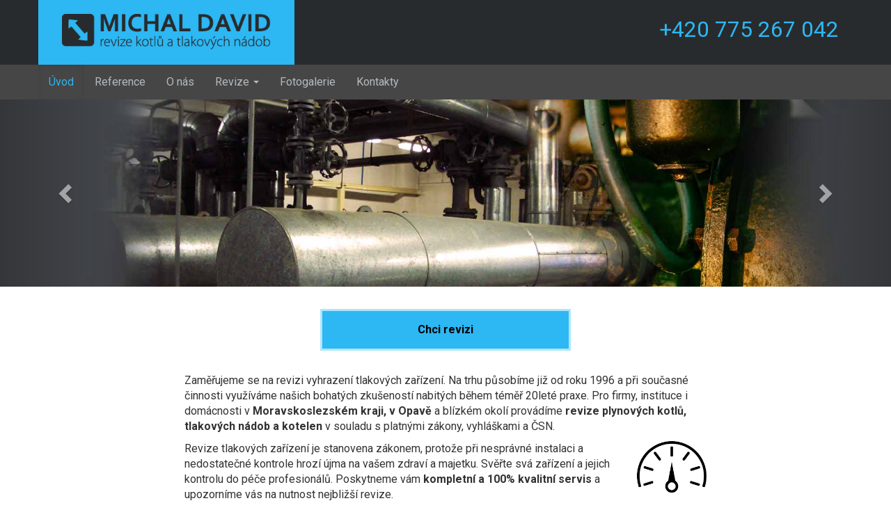

--- FILE ---
content_type: text/html; charset=utf-8
request_url: http://revize-zarizeni.cz/
body_size: 3987
content:


<!DOCTYPE html>

<html xmlns="http://www.w3.org/1999/xhtml">
<head><title>
	Revize kotlů, tlakových nádob, kotelen - Michal David
</title><meta charset="utf-8" /><meta http-equiv="X-UA-Compatible" content="IE=edge" /><meta name="viewport" content="width=device-width, initial-scale=1" /><link rel="stylesheet" href="css/bootstrap.min.css" /><link rel="stylesheet" href="css/bootstrap-theme.min.css" />
<link rel="stylesheet" href="css/presentation.css" /><link href="http://fonts.googleapis.com/css?family=Roboto:400,700&amp;subset=latin,latin-ext" rel="stylesheet" type="text/css" />

    <script src="https://code.jquery.com/jquery-1.11.3.min.js"></script>
    <script src="https://maxcdn.bootstrapcdn.com/bootstrap/3.3.5/js/bootstrap.min.js"></script>

    <link rel="icon" href="/img/style/favicon.png" type="image/x-icon" />

    
    <script>
        $(document).ready(function () {
            $('#wrap').css('margin-bottom', $('.footer').outerHeight());
        });
        var bumpIt = function () {
            $('#wrap').css('margin-bottom', $('.footer').outerHeight());
        },
    didResize = false;

        bumpIt();

        $(window).resize(function () {
            didResize = true;
        });
        setInterval(function () {
            if (didResize) {
                didResize = false;
                bumpIt();
            }
        }, 250);

    </script>


</head>
<body>
    <form method="post" action="./" id="form1">
<div class="aspNetHidden">
<input type="hidden" name="__VIEWSTATE" id="__VIEWSTATE" value="/wEPDwUJOTcwNDAzNDE2ZGRX9Tq4QRINKcSVJym03cJNf5b2KZYS/oKzWIHEgvxCXw==" />
</div>

<div class="aspNetHidden">

	<input type="hidden" name="__VIEWSTATEGENERATOR" id="__VIEWSTATEGENERATOR" value="CA0B0334" />
</div>
        <div id="wrap">
            <div class="header">
                <div class="container">
                    <div class="logo-env">
                        <img id="ImageLogo" class="img-responsive logo-main" src="img/style/logo_400px_gray.png" />
                    </div>

                    <div class="phone">
                        +420&nbsp;775&nbsp;267&nbsp;042
                    </div>
                </div>
            </div>

            
    <nav class="navbar navbar-default">
        <div class="container">
            <div class="navbar-header">
                <button type="button" class="navbar-toggle collapsed" data-toggle="collapse" data-target="#navbar-main" aria-expanded="false">
                    <span class="sr-only">Toggle navigation</span>
                    <span class="icon-bar"></span>
                    <span class="icon-bar"></span>
                    <span class="icon-bar"></span>
                </button>
                <span class="navbar-brand visible-xs-block">Nabídka</span>
            </div>

            <!-- Collect the nav links, forms, and other content for toggling -->
            <div class="collapse navbar-collapse" id="navbar-main">
                <ul class="nav navbar-nav">
                    <li class="active"><a href="#">Úvod <span class="sr-only">(current)</span></a></li>
                    <li>
                        <a id="PlaceHolderMenu_HyperLink1" href="reference/">Reference</a></li>
                    <li>
                        <a href="o-nas/">O nás</a></li>
                    <li class="dropdown">
                        <a href="#" class="dropdown-toggle" data-toggle="dropdown" role="button" aria-haspopup="true" aria-expanded="false">Revize <span class="caret"></span></a>
                        <ul class="dropdown-menu">
                            <li>
                                <a id="PlaceHolderMenu_HyperLink2" href="revize/">Typy revize</a></li>
                            <li role="separator" class="divider"></li>
                            <li>
                                <a id="PlaceHolderMenu_HyperLink3" href="revize/revize-kotlu/">Revize kotlů</a></li>
                            <li>
                                <a id="PlaceHolderMenu_HyperLink4" href="revize/revize-tlakovych-nadob/">Revize tlakových nádob</a></li>
                            <li>
                                <a href="revize/prohlidky-kotelen/">Prohlídky kotelen</a></li>
                        </ul>
                    </li>
                    <li>
                        <a id="PlaceHolderMenu_HyperLink5" href="fotogalerie/">Fotogalerie</a></li>
                    <li>
                        <a href="kontakt/">Kontakty</a></li>
                </ul>
            </div>
        </div>
    </nav>





            
    <div id="myCarousel" class="carousel slide" data-ride="carousel">
        <!-- Indicators -->
        <ol class="carousel-indicators">
            <li data-target="#myCarousel" data-slide-to="0" class="active"></li>
            <li data-target="#myCarousel" data-slide-to="1"></li>
        </ol>

        <!-- Wrapper for slides -->
        <div class="carousel-inner" role="listbox">
            <div class="item active">
                <img id="ContentPlaceHolder1_Image1" src="img/slider/1.jpg" alt="Slider1" />
            </div>

            <div class="item">
                <img id="ContentPlaceHolder1_Image2" src="img/slider/2.jpg" alt="Slider1" />
            </div>
        </div>

        <!-- Left and right controls -->
        <a class="left carousel-control" href="#myCarousel" role="button" data-slide="prev">
            <span class="glyphicon glyphicon-chevron-left" aria-hidden="true"></span>
            <span class="sr-only">Previous</span>
        </a>
        <a class="right carousel-control" href="#myCarousel" role="button" data-slide="next">
            <span class="glyphicon glyphicon-chevron-right" aria-hidden="true"></span>
            <span class="sr-only">Next</span>
        </a>
    </div>
    <div class="container text-center text-roboto">
        <div class="bottom-margin"></div>
        <div class="row">

            <div class="col-sm-4"></div>
            <div class="col-sm-4">
                <a id="ContentPlaceHolder1_HyperLinkInterested" class="hp-button" href="kontakt/">Chci revizi</a>
            </div>
            <div class="col-sm-4"></div>


        </div>
        <div class="bottom-margin"></div>
        <div class="row">
            <div class="col-sm-2"></div>
            <div class="col-sm-8">

                <p class="text-left">
                    Zaměřujeme se na revizi vyhrazení tlakových zařízení. Na trhu působíme již od roku 1996 a při současné činnosti využíváme našich bohatých zkušeností nabitých během téměř 20leté praxe. Pro firmy, instituce i domácnosti v <strong>Moravskoslezském kraji, v Opavě</strong> a blízkém okolí provádíme <strong>revize plynových kotlů, tlakových nádob a kotelen</strong> v souladu s platnými zákony, vyhláškami a ČSN.
                </p>
                <img id="ContentPlaceHolder1_ImageBarIcon" class="floated-icon" src="img/style/barometr_icon.png" />
                <p class="text-left">
                    Revize tlakových zařízení je stanovena zákonem, protože při nesprávné instalaci a nedostatečné kontrole hrozí újma na vašem zdraví a majetku. Svěřte svá zařízení a jejich kontrolu do péče profesionálů. Poskytneme vám <strong>kompletní a 100% kvalitní servis</strong> a upozorníme vás na nutnost nejbližší revize.
                </p>
                <p class="text-left">
                    V současnosti mezi naše zákazníky patří desítky významných firem v Moravskoslezském kraji a více než 100 domácností. 
                </p>
            </div>
            <div class="col-sm-2"></div>
        </div>

        <div class="bottom-margin"></div>
    </div>

    <div class="block-gray">
        <div class="container text-center text-roboto">
            <div class="row">
                <h2 class="h2">Co jsou vyhrazená technická zařízení</h2>
            </div>
            <div class="row">
                <div class="col-sm-2"></div>
                <div class="col-sm-8">

                    <p class="text-left">
                        Vyhrazená technická zařízení ustanovené v zákoně č. 174/1968 Sb. jsou zařízení, která mají zvýšenou míru ohrožení zdraví i bezpečnosti osob a majetku, a která podléhají dozoru dle tohoto zákona. Do této skupiny patří také tlaková zařízení (kotle, tlakové nádoby, kovové tlakové nádoby) definovaná níže.
                    </p>
                    <h3 class="h3">Skupiny tlakových zařízení dle vyhlášky č. 18/1979 Sb.</h3>
                    <ul class="text-left">
                        <li>parní a kapalinové kotle s konstrukčním přetlakem 0,07 MPa a teplota pracovní látky převyšuje bod varu při tomto přetlaku,</li>
                        <li>tlakové nádoby, jejichž pracovní přetlak převyšuje 0,07 MPa a které obsahují plyny, páry nebo žíravé, jedovaté a výbušné kapaliny o jakékoliv teplotě nebo jakékoliv kapaliny o teplotě převyšující bod varu při přetlaku 0,07 MPa,</li>
                        <li>kovové tlakové nádoby k dopravě plynů, jejichž kritická teplota je nižší než 50°C, nebo plynů, u nichž při teplotě 50°C je absolutní tlak vyšší než 0,3 MPa.</li>
                    </ul>
                </div>
                <div class="col-sm-2"></div>
            </div>
        </div>
    </div>




        </div>
        <div class="footer">
            <div class="container">
                <div class="row">
                    <div class="col-lg-6 col-md-6 text-xs-left">
                        <a id="HyperContacts" href="kontakt/">KONTAKTY</a>
                        <a id="HyperLink1" href="revize/">REVIZE</a>
                        <a id="HyperLink2" href="reference/">REFERENCE</a>
                        
                    </div>
                    <div class="col-lg-6 col-md-6 text-lg-right">
                        <a href="mailto:david@revizezarizeni.cz"><span class="glyphicon glyphicon-envelope" aria-hidden="true"></span>&nbsp;david@revizezarizeni.cz</a>
                        <span style="white-space: nowrap;"><span class="glyphicon glyphicon-earphone" aria-hidden="true"></span>&nbsp;<span>+420&nbsp;775&nbsp;267&nbsp;042</span></span>
                    </div>
                </div>
            </div>
        </div>
    </form>
</body>
</html>


--- FILE ---
content_type: text/css
request_url: http://revize-zarizeni.cz/css/presentation.css
body_size: 1198
content:
html {position: relative;
  min-height: 100%;}
html, body {
    
  font-size: 16px; padding: 0; margin: 0;
}

#wrap {min-height: 100%; height: 100%; position: relative;}
.ref-logo {margin-top: 2em;}
.ref-logo img{max-width: 180px;}
.header { background: #282b2d;}
.header .container{ padding: 0;}
.logo-env {background: #2db7f3; padding: 20px 34px; float: left;}
.logo-main {width: 300px; }
.phone {float: right; font-size: 2em; color: #2db7f3; font-family: 'Roboto', sans-serif; padding: 20px; text-wrap: none; }
#navbar-main {padding: 0;}
.text-roboto {font-family: 'Roboto', sans-serif;}
.footer {background: #282b2d; color: #b5babe; padding: 1.2em 0;font-family: 'Roboto', sans-serif;position: absolute;
  bottom: 0;
  width: 100%;
  clear: both; }
.footer a {color: #2db7f3; text-decoration: none; padding-right: 1em;}
.footer a:visited {color: #2db7f3;}
.footer a:hover {text-decoration: underline;}
.bottom-margin {height: 2em;}
.block-gray {background: #bec6cc; padding: 2em 0;}
/*BOOTSTRAP EDIT*/
.navbar-default {background: #464646; border-radius: 0; border: 0; box-shadow: none; font-family: 'Roboto', sans-serif; margin-bottom: 0;}
.navbar-default .container{padding: 0;}
.navbar-default .navbar-nav > li > a { text-shadow: none; color: #b5babe; }
.navbar-default .navbar-header .navbar-brand{ text-shadow: none; color: #2db7f3; }
.navbar-default .navbar-nav li a:hover { color: #2db7f3; }
.navbar-default .navbar-nav > .active {background: transparent;}
.navbar-default .navbar-nav > .active a {background: transparent; text-shadow: none; color: #2db7f3;}
.navbar-default .navbar-nav > .active a:hover {background: transparent;color: #2db7f3;}
/*END BOOTSTRAP EDIT*/

@media (max-width: 780px){
    .logo-env {background: #2db7f3; padding: 20px; float: none; }
    .logo-main {max-width: 400px; }
    .phone {float: none;}
    .navbar-default .container{padding: 0 15px;}
    #navbar-main {padding: 0 15px;}
}

/*ALIGNMENT*/
.text-xs-left { text-align: left; }
.text-xs-right { text-align: right; }
.text-xs-center { text-align: center; }
.text-xs-justify { text-align: justify; }

@media (min-width: 768px) {
  .text-sm-left { text-align: left; }
  .text-sm-right { text-align: right; }
  .text-sm-center { text-align: center; }
  .text-sm-justify { text-align: justify; }
}

@media (min-width: 992px) {
  .text-md-left { text-align: left; }
  .text-md-right { text-align: right; }
  .text-md-center { text-align: center; }
  .text-md-justify { text-align: justify; }
}

@media (min-width: 1200px) {
  .text-lg-left { text-align: left; }
  .text-lg-right { text-align: right; }
  .text-lg-center { text-align: center; }
  .text-lg-justify { text-align: justify; }
}

a.hp-button {background: #2db7f3; color: black; padding: 1em; border: 3px solid #aee6ff; text-decoration: none; display: block; font-weight: bold;}
a.hp-button:hover {background: black; color: #2db7f3; text-decoration: none; border: 3px solid black;}
.floated-icon {float: right; margin: 0 0 1em 1em; width: 100px;}

.h2 {margin-bottom: 1em;}
.h3 {margin-bottom: 0.8em; }
.blue {color: #2db7f3;}
